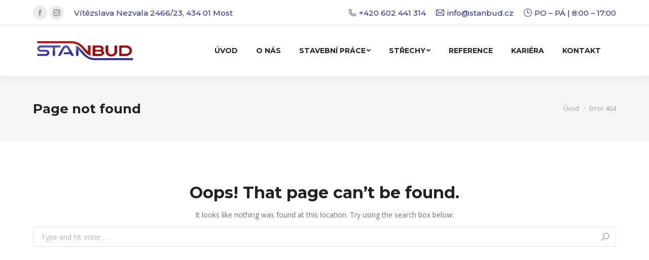

--- FILE ---
content_type: text/html; charset=UTF-8
request_url: https://www.stanbud.cz/index.php/tag/construction/
body_size: 8936
content:
<!DOCTYPE html>
<!--[if !(IE 6) | !(IE 7) | !(IE 8)  ]><!-->
<html lang="cs" class="no-js">
<!--<![endif]-->
<head>
	<meta charset="UTF-8" />
		<meta name="viewport" content="width=device-width, initial-scale=1, maximum-scale=1, user-scalable=0">
		<meta name="theme-color" content="#ac1212"/>	<link rel="profile" href="https://gmpg.org/xfn/11" />
	        <script type="text/javascript">
            if (/Android|webOS|iPhone|iPad|iPod|BlackBerry|IEMobile|Opera Mini/i.test(navigator.userAgent)) {
                var originalAddEventListener = EventTarget.prototype.addEventListener,
                    oldWidth = window.innerWidth;

                EventTarget.prototype.addEventListener = function (eventName, eventHandler, useCapture) {
                    if (eventName === "resize") {
                        originalAddEventListener.call(this, eventName, function (event) {
                            if (oldWidth === window.innerWidth) {
                                return;
                            }
                            else if (oldWidth !== window.innerWidth) {
                                oldWidth = window.innerWidth;
                            }
                            if (eventHandler.handleEvent) {
                                eventHandler.handleEvent.call(this, event);
                            }
                            else {
                                eventHandler.call(this, event);
                            };
                        }, useCapture);
                    }
                    else {
                        originalAddEventListener.call(this, eventName, eventHandler, useCapture);
                    };
                };
            };
        </script>
		<title>Stránka nebyla nalezena &#8211; STANBUD</title>
<link rel='dns-prefetch' href='//fonts.googleapis.com' />
<link rel='dns-prefetch' href='//s.w.org' />
<link rel="alternate" type="application/rss+xml" title="STANBUD &raquo; RSS zdroj" href="https://www.stanbud.cz/index.php/feed/" />
<link rel="alternate" type="application/rss+xml" title="STANBUD &raquo; RSS komentářů" href="https://www.stanbud.cz/index.php/comments/feed/" />
		<script type="text/javascript">
			window._wpemojiSettings = {"baseUrl":"https:\/\/s.w.org\/images\/core\/emoji\/12.0.0-1\/72x72\/","ext":".png","svgUrl":"https:\/\/s.w.org\/images\/core\/emoji\/12.0.0-1\/svg\/","svgExt":".svg","source":{"concatemoji":"https:\/\/www.stanbud.cz\/wp-includes\/js\/wp-emoji-release.min.js?ver=5.4.18"}};
			/*! This file is auto-generated */
			!function(e,a,t){var n,r,o,i=a.createElement("canvas"),p=i.getContext&&i.getContext("2d");function s(e,t){var a=String.fromCharCode;p.clearRect(0,0,i.width,i.height),p.fillText(a.apply(this,e),0,0);e=i.toDataURL();return p.clearRect(0,0,i.width,i.height),p.fillText(a.apply(this,t),0,0),e===i.toDataURL()}function c(e){var t=a.createElement("script");t.src=e,t.defer=t.type="text/javascript",a.getElementsByTagName("head")[0].appendChild(t)}for(o=Array("flag","emoji"),t.supports={everything:!0,everythingExceptFlag:!0},r=0;r<o.length;r++)t.supports[o[r]]=function(e){if(!p||!p.fillText)return!1;switch(p.textBaseline="top",p.font="600 32px Arial",e){case"flag":return s([127987,65039,8205,9895,65039],[127987,65039,8203,9895,65039])?!1:!s([55356,56826,55356,56819],[55356,56826,8203,55356,56819])&&!s([55356,57332,56128,56423,56128,56418,56128,56421,56128,56430,56128,56423,56128,56447],[55356,57332,8203,56128,56423,8203,56128,56418,8203,56128,56421,8203,56128,56430,8203,56128,56423,8203,56128,56447]);case"emoji":return!s([55357,56424,55356,57342,8205,55358,56605,8205,55357,56424,55356,57340],[55357,56424,55356,57342,8203,55358,56605,8203,55357,56424,55356,57340])}return!1}(o[r]),t.supports.everything=t.supports.everything&&t.supports[o[r]],"flag"!==o[r]&&(t.supports.everythingExceptFlag=t.supports.everythingExceptFlag&&t.supports[o[r]]);t.supports.everythingExceptFlag=t.supports.everythingExceptFlag&&!t.supports.flag,t.DOMReady=!1,t.readyCallback=function(){t.DOMReady=!0},t.supports.everything||(n=function(){t.readyCallback()},a.addEventListener?(a.addEventListener("DOMContentLoaded",n,!1),e.addEventListener("load",n,!1)):(e.attachEvent("onload",n),a.attachEvent("onreadystatechange",function(){"complete"===a.readyState&&t.readyCallback()})),(n=t.source||{}).concatemoji?c(n.concatemoji):n.wpemoji&&n.twemoji&&(c(n.twemoji),c(n.wpemoji)))}(window,document,window._wpemojiSettings);
		</script>
		<style type="text/css">
img.wp-smiley,
img.emoji {
	display: inline !important;
	border: none !important;
	box-shadow: none !important;
	height: 1em !important;
	width: 1em !important;
	margin: 0 .07em !important;
	vertical-align: -0.1em !important;
	background: none !important;
	padding: 0 !important;
}
</style>
	<link rel='stylesheet' id='wp-block-library-css'  href='https://www.stanbud.cz/wp-includes/css/dist/block-library/style.min.css?ver=5.4.18' type='text/css' media='all' />
<link rel='stylesheet' id='wp-block-library-theme-css'  href='https://www.stanbud.cz/wp-includes/css/dist/block-library/theme.min.css?ver=5.4.18' type='text/css' media='all' />
<link rel='stylesheet' id='contact-form-7-css'  href='https://www.stanbud.cz/wp-content/plugins/contact-form-7/includes/css/styles.css?ver=5.2.2' type='text/css' media='all' />
<link rel='stylesheet' id='rs-plugin-settings-css'  href='https://www.stanbud.cz/wp-content/plugins/revslider/public/assets/css/rs6.css?ver=6.2.23' type='text/css' media='all' />
<style id='rs-plugin-settings-inline-css' type='text/css'>
#rs-demo-id {}
</style>
<link rel='stylesheet' id='js_composer_front-css'  href='//www.stanbud.cz/wp-content/uploads/js_composer/js_composer_front_custom.css?ver=6.4.0' type='text/css' media='all' />
<link rel='stylesheet' id='dt-web-fonts-css'  href='https://fonts.googleapis.com/css?family=Open+Sans:400,600,700%7CMontserrat:400,500,600,700%7CRaleway:400,600,700%7CRoboto:400,600,700' type='text/css' media='all' />
<link rel='stylesheet' id='dt-main-css'  href='https://www.stanbud.cz/wp-content/themes/dt-the7/css/main.min.css?ver=9.2.1' type='text/css' media='all' />
<style id='dt-main-inline-css' type='text/css'>
body #load {
  display: block;
  height: 100%;
  overflow: hidden;
  position: fixed;
  width: 100%;
  z-index: 9901;
  opacity: 1;
  visibility: visible;
  transition: all .35s ease-out;
}
.load-wrap {
  width: 100%;
  height: 100%;
  background-position: center center;
  background-repeat: no-repeat;
  text-align: center;
}
.load-wrap > svg {
  position: absolute;
  top: 50%;
  left: 50%;
  transform: translate(-50%,-50%);
}
#load {
  background-color: #ffffff;
}
.uil-default rect:not(.bk) {
  fill: #2f3293;
}
.uil-ring > path {
  fill: #2f3293;
}
.ring-loader .circle {
  fill: #2f3293;
}
.ring-loader .moving-circle {
  fill: #2f3293;
}
.uil-hourglass .glass {
  stroke: #2f3293;
}
.uil-hourglass .sand {
  fill: #2f3293;
}
.spinner-loader .load-wrap {
  background-image: url("data:image/svg+xml,%3Csvg width='75px' height='75px' xmlns='http://www.w3.org/2000/svg' viewBox='0 0 100 100' preserveAspectRatio='xMidYMid' class='uil-default'%3E%3Crect x='0' y='0' width='100' height='100' fill='none' class='bk'%3E%3C/rect%3E%3Crect  x='46.5' y='40' width='7' height='20' rx='5' ry='5' fill='%232f3293' transform='rotate(0 50 50) translate(0 -30)'%3E  %3Canimate attributeName='opacity' from='1' to='0' dur='1s' begin='0s' repeatCount='indefinite'/%3E%3C/rect%3E%3Crect  x='46.5' y='40' width='7' height='20' rx='5' ry='5' fill='%232f3293' transform='rotate(30 50 50) translate(0 -30)'%3E  %3Canimate attributeName='opacity' from='1' to='0' dur='1s' begin='0.08333333333333333s' repeatCount='indefinite'/%3E%3C/rect%3E%3Crect  x='46.5' y='40' width='7' height='20' rx='5' ry='5' fill='%232f3293' transform='rotate(60 50 50) translate(0 -30)'%3E  %3Canimate attributeName='opacity' from='1' to='0' dur='1s' begin='0.16666666666666666s' repeatCount='indefinite'/%3E%3C/rect%3E%3Crect  x='46.5' y='40' width='7' height='20' rx='5' ry='5' fill='%232f3293' transform='rotate(90 50 50) translate(0 -30)'%3E  %3Canimate attributeName='opacity' from='1' to='0' dur='1s' begin='0.25s' repeatCount='indefinite'/%3E%3C/rect%3E%3Crect  x='46.5' y='40' width='7' height='20' rx='5' ry='5' fill='%232f3293' transform='rotate(120 50 50) translate(0 -30)'%3E  %3Canimate attributeName='opacity' from='1' to='0' dur='1s' begin='0.3333333333333333s' repeatCount='indefinite'/%3E%3C/rect%3E%3Crect  x='46.5' y='40' width='7' height='20' rx='5' ry='5' fill='%232f3293' transform='rotate(150 50 50) translate(0 -30)'%3E  %3Canimate attributeName='opacity' from='1' to='0' dur='1s' begin='0.4166666666666667s' repeatCount='indefinite'/%3E%3C/rect%3E%3Crect  x='46.5' y='40' width='7' height='20' rx='5' ry='5' fill='%232f3293' transform='rotate(180 50 50) translate(0 -30)'%3E  %3Canimate attributeName='opacity' from='1' to='0' dur='1s' begin='0.5s' repeatCount='indefinite'/%3E%3C/rect%3E%3Crect  x='46.5' y='40' width='7' height='20' rx='5' ry='5' fill='%232f3293' transform='rotate(210 50 50) translate(0 -30)'%3E  %3Canimate attributeName='opacity' from='1' to='0' dur='1s' begin='0.5833333333333334s' repeatCount='indefinite'/%3E%3C/rect%3E%3Crect  x='46.5' y='40' width='7' height='20' rx='5' ry='5' fill='%232f3293' transform='rotate(240 50 50) translate(0 -30)'%3E  %3Canimate attributeName='opacity' from='1' to='0' dur='1s' begin='0.6666666666666666s' repeatCount='indefinite'/%3E%3C/rect%3E%3Crect  x='46.5' y='40' width='7' height='20' rx='5' ry='5' fill='%232f3293' transform='rotate(270 50 50) translate(0 -30)'%3E  %3Canimate attributeName='opacity' from='1' to='0' dur='1s' begin='0.75s' repeatCount='indefinite'/%3E%3C/rect%3E%3Crect  x='46.5' y='40' width='7' height='20' rx='5' ry='5' fill='%232f3293' transform='rotate(300 50 50) translate(0 -30)'%3E  %3Canimate attributeName='opacity' from='1' to='0' dur='1s' begin='0.8333333333333334s' repeatCount='indefinite'/%3E%3C/rect%3E%3Crect  x='46.5' y='40' width='7' height='20' rx='5' ry='5' fill='%232f3293' transform='rotate(330 50 50) translate(0 -30)'%3E  %3Canimate attributeName='opacity' from='1' to='0' dur='1s' begin='0.9166666666666666s' repeatCount='indefinite'/%3E%3C/rect%3E%3C/svg%3E");
}
.ring-loader .load-wrap {
  background-image: url("data:image/svg+xml,%3Csvg xmlns='http://www.w3.org/2000/svg' viewBox='0 0 32 32' width='72' height='72' fill='%232f3293'%3E   %3Cpath opacity='.25' d='M16 0 A16 16 0 0 0 16 32 A16 16 0 0 0 16 0 M16 4 A12 12 0 0 1 16 28 A12 12 0 0 1 16 4'/%3E   %3Cpath d='M16 0 A16 16 0 0 1 32 16 L28 16 A12 12 0 0 0 16 4z'%3E     %3CanimateTransform attributeName='transform' type='rotate' from='0 16 16' to='360 16 16' dur='0.8s' repeatCount='indefinite' /%3E   %3C/path%3E %3C/svg%3E");
}
.hourglass-loader .load-wrap {
  background-image: url("data:image/svg+xml,%3Csvg xmlns='http://www.w3.org/2000/svg' viewBox='0 0 32 32' width='72' height='72' fill='%232f3293'%3E   %3Cpath transform='translate(2)' d='M0 12 V20 H4 V12z'%3E      %3Canimate attributeName='d' values='M0 12 V20 H4 V12z; M0 4 V28 H4 V4z; M0 12 V20 H4 V12z; M0 12 V20 H4 V12z' dur='1.2s' repeatCount='indefinite' begin='0' keytimes='0;.2;.5;1' keySplines='0.2 0.2 0.4 0.8;0.2 0.6 0.4 0.8;0.2 0.8 0.4 0.8' calcMode='spline'  /%3E   %3C/path%3E   %3Cpath transform='translate(8)' d='M0 12 V20 H4 V12z'%3E     %3Canimate attributeName='d' values='M0 12 V20 H4 V12z; M0 4 V28 H4 V4z; M0 12 V20 H4 V12z; M0 12 V20 H4 V12z' dur='1.2s' repeatCount='indefinite' begin='0.2' keytimes='0;.2;.5;1' keySplines='0.2 0.2 0.4 0.8;0.2 0.6 0.4 0.8;0.2 0.8 0.4 0.8' calcMode='spline'  /%3E   %3C/path%3E   %3Cpath transform='translate(14)' d='M0 12 V20 H4 V12z'%3E     %3Canimate attributeName='d' values='M0 12 V20 H4 V12z; M0 4 V28 H4 V4z; M0 12 V20 H4 V12z; M0 12 V20 H4 V12z' dur='1.2s' repeatCount='indefinite' begin='0.4' keytimes='0;.2;.5;1' keySplines='0.2 0.2 0.4 0.8;0.2 0.6 0.4 0.8;0.2 0.8 0.4 0.8' calcMode='spline' /%3E   %3C/path%3E   %3Cpath transform='translate(20)' d='M0 12 V20 H4 V12z'%3E     %3Canimate attributeName='d' values='M0 12 V20 H4 V12z; M0 4 V28 H4 V4z; M0 12 V20 H4 V12z; M0 12 V20 H4 V12z' dur='1.2s' repeatCount='indefinite' begin='0.6' keytimes='0;.2;.5;1' keySplines='0.2 0.2 0.4 0.8;0.2 0.6 0.4 0.8;0.2 0.8 0.4 0.8' calcMode='spline' /%3E   %3C/path%3E   %3Cpath transform='translate(26)' d='M0 12 V20 H4 V12z'%3E     %3Canimate attributeName='d' values='M0 12 V20 H4 V12z; M0 4 V28 H4 V4z; M0 12 V20 H4 V12z; M0 12 V20 H4 V12z' dur='1.2s' repeatCount='indefinite' begin='0.8' keytimes='0;.2;.5;1' keySplines='0.2 0.2 0.4 0.8;0.2 0.6 0.4 0.8;0.2 0.8 0.4 0.8' calcMode='spline' /%3E   %3C/path%3E %3C/svg%3E");
}

</style>
<link rel='stylesheet' id='the7-font-css'  href='https://www.stanbud.cz/wp-content/themes/dt-the7/fonts/icomoon-the7-font/icomoon-the7-font.min.css?ver=9.2.1' type='text/css' media='all' />
<link rel='stylesheet' id='the7-awesome-fonts-css'  href='https://www.stanbud.cz/wp-content/themes/dt-the7/fonts/FontAwesome/css/all.min.css?ver=9.2.1' type='text/css' media='all' />
<link rel='stylesheet' id='the7-core-css'  href='https://www.stanbud.cz/wp-content/plugins/dt-the7-core/assets/css/post-type.min.css?ver=2.5.3' type='text/css' media='all' />
<link rel='stylesheet' id='dt-custom-css'  href='https://www.stanbud.cz/wp-content/uploads/the7-css/custom.css?ver=813246e8f0ae' type='text/css' media='all' />
<link rel='stylesheet' id='dt-media-css'  href='https://www.stanbud.cz/wp-content/uploads/the7-css/media.css?ver=813246e8f0ae' type='text/css' media='all' />
<link rel='stylesheet' id='the7-mega-menu-css'  href='https://www.stanbud.cz/wp-content/uploads/the7-css/mega-menu.css?ver=813246e8f0ae' type='text/css' media='all' />
<link rel='stylesheet' id='the7-elements-albums-portfolio-css'  href='https://www.stanbud.cz/wp-content/uploads/the7-css/the7-elements-albums-portfolio.css?ver=813246e8f0ae' type='text/css' media='all' />
<link rel='stylesheet' id='the7-elements-css'  href='https://www.stanbud.cz/wp-content/uploads/the7-css/post-type-dynamic.css?ver=813246e8f0ae' type='text/css' media='all' />
<link rel='stylesheet' id='style-css'  href='https://www.stanbud.cz/wp-content/themes/dt-the7/style.css?ver=9.2.1' type='text/css' media='all' />
<script type='text/javascript' src='https://www.stanbud.cz/wp-includes/js/jquery/jquery.js?ver=1.12.4-wp'></script>
<script type='text/javascript' src='https://www.stanbud.cz/wp-includes/js/jquery/jquery-migrate.min.js?ver=1.4.1'></script>
<script type='text/javascript' src='https://www.stanbud.cz/wp-content/plugins/revslider/public/assets/js/rbtools.min.js?ver=6.2.23'></script>
<script type='text/javascript' src='https://www.stanbud.cz/wp-content/plugins/revslider/public/assets/js/rs6.min.js?ver=6.2.23'></script>
<script type='text/javascript'>
/* <![CDATA[ */
var dtLocal = {"themeUrl":"https:\/\/www.stanbud.cz\/wp-content\/themes\/dt-the7","passText":"To view this protected post, enter the password below:","moreButtonText":{"loading":"Loading...","loadMore":"Load more"},"postID":"316","ajaxurl":"https:\/\/www.stanbud.cz\/wp-admin\/admin-ajax.php","REST":{"baseUrl":"https:\/\/www.stanbud.cz\/index.php\/wp-json\/the7\/v1","endpoints":{"sendMail":"\/send-mail"}},"contactMessages":{"required":"Jedno \u010di v\u00edce pol\u00ed obsahuje chybu. Pros\u00edme o kontrolu.","terms":"Please accept the privacy policy.","fillTheCaptchaError":"Please, fill the captcha."},"captchaSiteKey":"6LfMuPIUAAAAAEPrt8FeNR00byNsEsXSCPEh5V5X","ajaxNonce":"959c4b76d7","pageData":"","themeSettings":{"smoothScroll":"off","lazyLoading":false,"accentColor":{"mode":"solid","color":"#ac1212"},"desktopHeader":{"height":100},"ToggleCaptionEnabled":"disabled","ToggleCaption":"Navigation","floatingHeader":{"showAfter":140,"showMenu":true,"height":60,"logo":{"showLogo":true,"html":"<img class=\" preload-me\" src=\"https:\/\/www.stanbud.cz\/wp-content\/uploads\/2020\/03\/logo-stanbud-200x48-1.png\" srcset=\"https:\/\/www.stanbud.cz\/wp-content\/uploads\/2020\/03\/logo-stanbud-200x48-1.png 200w, https:\/\/www.stanbud.cz\/wp-content\/uploads\/2020\/03\/logo-stanbud-200x48-1.png 200w\" width=\"200\" height=\"48\"   sizes=\"200px\" alt=\"STANBUD\" \/>","url":"https:\/\/www.stanbud.cz\/"}},"topLine":{"floatingTopLine":{"logo":{"showLogo":false,"html":""}}},"mobileHeader":{"firstSwitchPoint":992,"secondSwitchPoint":778,"firstSwitchPointHeight":60,"secondSwitchPointHeight":60,"mobileToggleCaptionEnabled":"disabled","mobileToggleCaption":"Menu"},"stickyMobileHeaderFirstSwitch":{"logo":{"html":"<img class=\" preload-me\" src=\"https:\/\/www.stanbud.cz\/wp-content\/uploads\/2020\/03\/logo-stanbud-200x48-1.png\" srcset=\"https:\/\/www.stanbud.cz\/wp-content\/uploads\/2020\/03\/logo-stanbud-200x48-1.png 200w, https:\/\/www.stanbud.cz\/wp-content\/uploads\/2020\/03\/logo-stanbud-200x48-1.png 200w\" width=\"200\" height=\"48\"   sizes=\"200px\" alt=\"STANBUD\" \/>"}},"stickyMobileHeaderSecondSwitch":{"logo":{"html":"<img class=\" preload-me\" src=\"https:\/\/www.stanbud.cz\/wp-content\/uploads\/2020\/03\/logo-stanbud-200x48-1.png\" srcset=\"https:\/\/www.stanbud.cz\/wp-content\/uploads\/2020\/03\/logo-stanbud-200x48-1.png 200w, https:\/\/www.stanbud.cz\/wp-content\/uploads\/2020\/03\/logo-stanbud-200x48-1.png 200w\" width=\"200\" height=\"48\"   sizes=\"200px\" alt=\"STANBUD\" \/>"}},"content":{"textColor":"#707070","headerColor":"#222222"},"sidebar":{"switchPoint":990},"boxedWidth":"1280px","stripes":{"stripe1":{"textColor":"#828282","headerColor":"#303030"},"stripe2":{"textColor":"#ffffff","headerColor":"#ffffff"},"stripe3":{"textColor":"#ffffff","headerColor":"#ffffff"}}},"VCMobileScreenWidth":"778"};
var dtShare = {"shareButtonText":{"facebook":"Share on Facebook","twitter":"Tweet","pinterest":"Pin it","linkedin":"Share on Linkedin","whatsapp":"Share on Whatsapp"},"overlayOpacity":"85"};
/* ]]> */
</script>
<script type='text/javascript' src='https://www.stanbud.cz/wp-content/themes/dt-the7/js/above-the-fold.min.js?ver=9.2.1'></script>
<link rel='https://api.w.org/' href='https://www.stanbud.cz/index.php/wp-json/' />
<link rel="EditURI" type="application/rsd+xml" title="RSD" href="https://www.stanbud.cz/xmlrpc.php?rsd" />
<link rel="wlwmanifest" type="application/wlwmanifest+xml" href="https://www.stanbud.cz/wp-includes/wlwmanifest.xml" /> 
<meta name="generator" content="WordPress 5.4.18" />
<meta property="og:site_name" content="STANBUD" />
<meta property="og:title" content="Sed nec felis ut massa volutpat dictum quis id tortor" />
<meta property="og:description" content="Morbi tristique congue dui quis dignissim. Fusce ornare congue elit id semper. Curabitur molestie felis sapien, vel imperdiet nunc vestibulum dapibus. Nullam scelerisque blandit lectus nec luctus. Nulla condimentum semper est quis ultrices. " />
<meta property="og:image" content="https://www.stanbud.cz/wp-content/uploads/2020/01/con003-scaled-1.jpg" />
<meta property="og:url" content="https://www.stanbud.cz/index.php/2016/06/28/brexit-could-lead-to-significant-construction-job-losses/" />
<meta property="og:type" content="object" />
<meta name="generator" content="Powered by WPBakery Page Builder - drag and drop page builder for WordPress."/>
<meta name="generator" content="Powered by Slider Revolution 6.2.23 - responsive, Mobile-Friendly Slider Plugin for WordPress with comfortable drag and drop interface." />
<script type="text/javascript">
document.addEventListener("DOMContentLoaded", function(event) { 
	var load = document.getElementById("load");
	if(!load.classList.contains('loader-removed')){
		var removeLoading = setTimeout(function() {
			load.className += " loader-removed";
		}, 300);
	}
});
</script>
		<script type="text/javascript">function setREVStartSize(e){
			//window.requestAnimationFrame(function() {				 
				window.RSIW = window.RSIW===undefined ? window.innerWidth : window.RSIW;	
				window.RSIH = window.RSIH===undefined ? window.innerHeight : window.RSIH;	
				try {								
					var pw = document.getElementById(e.c).parentNode.offsetWidth,
						newh;
					pw = pw===0 || isNaN(pw) ? window.RSIW : pw;
					e.tabw = e.tabw===undefined ? 0 : parseInt(e.tabw);
					e.thumbw = e.thumbw===undefined ? 0 : parseInt(e.thumbw);
					e.tabh = e.tabh===undefined ? 0 : parseInt(e.tabh);
					e.thumbh = e.thumbh===undefined ? 0 : parseInt(e.thumbh);
					e.tabhide = e.tabhide===undefined ? 0 : parseInt(e.tabhide);
					e.thumbhide = e.thumbhide===undefined ? 0 : parseInt(e.thumbhide);
					e.mh = e.mh===undefined || e.mh=="" || e.mh==="auto" ? 0 : parseInt(e.mh,0);		
					if(e.layout==="fullscreen" || e.l==="fullscreen") 						
						newh = Math.max(e.mh,window.RSIH);					
					else{					
						e.gw = Array.isArray(e.gw) ? e.gw : [e.gw];
						for (var i in e.rl) if (e.gw[i]===undefined || e.gw[i]===0) e.gw[i] = e.gw[i-1];					
						e.gh = e.el===undefined || e.el==="" || (Array.isArray(e.el) && e.el.length==0)? e.gh : e.el;
						e.gh = Array.isArray(e.gh) ? e.gh : [e.gh];
						for (var i in e.rl) if (e.gh[i]===undefined || e.gh[i]===0) e.gh[i] = e.gh[i-1];
											
						var nl = new Array(e.rl.length),
							ix = 0,						
							sl;					
						e.tabw = e.tabhide>=pw ? 0 : e.tabw;
						e.thumbw = e.thumbhide>=pw ? 0 : e.thumbw;
						e.tabh = e.tabhide>=pw ? 0 : e.tabh;
						e.thumbh = e.thumbhide>=pw ? 0 : e.thumbh;					
						for (var i in e.rl) nl[i] = e.rl[i]<window.RSIW ? 0 : e.rl[i];
						sl = nl[0];									
						for (var i in nl) if (sl>nl[i] && nl[i]>0) { sl = nl[i]; ix=i;}															
						var m = pw>(e.gw[ix]+e.tabw+e.thumbw) ? 1 : (pw-(e.tabw+e.thumbw)) / (e.gw[ix]);					
						newh =  (e.gh[ix] * m) + (e.tabh + e.thumbh);
					}				
					if(window.rs_init_css===undefined) window.rs_init_css = document.head.appendChild(document.createElement("style"));					
					document.getElementById(e.c).height = newh+"px";
					window.rs_init_css.innerHTML += "#"+e.c+"_wrapper { height: "+newh+"px }";				
				} catch(e){
					console.log("Failure at Presize of Slider:" + e)
				}					   
			//});
		  };</script>
<noscript><style> .wpb_animate_when_almost_visible { opacity: 1; }</style></noscript></head>
<body data-rsssl=1 class="error404 wp-embed-responsive the7-core-ver-2.5.3 dt-responsive-on right-mobile-menu-close-icon ouside-menu-close-icon mobile-hamburger-close-bg-enable mobile-hamburger-close-bg-hover-enable  fade-medium-mobile-menu-close-icon fade-small-menu-close-icon srcset-enabled btn-flat custom-btn-color custom-btn-hover-color phantom-sticky phantom-shadow-decoration phantom-main-logo-on floating-top-bar sticky-mobile-header top-header first-switch-logo-center first-switch-menu-right second-switch-logo-center second-switch-menu-right right-mobile-menu layzr-loading-on popup-message-style dt-fa-compatibility the7-ver-9.2.1 wpb-js-composer js-comp-ver-6.4.0 vc_responsive">
<!-- The7 9.2.1 -->
<div id="load" class="ring-loader">
	<div class="load-wrap"></div>
</div>
<div id="page" >
	<a class="skip-link screen-reader-text" href="#content">Skip to content</a>

<div class="masthead inline-header right widgets full-height shadow-decoration shadow-mobile-header-decoration medium-mobile-menu-icon mobile-menu-icon-bg-on mobile-menu-icon-hover-bg-on dt-parent-menu-clickable show-sub-menu-on-hover"  role="banner">

	<div class="top-bar full-width-line top-bar-line-hide">
	<div class="top-bar-bg" ></div>
	<div class="left-widgets mini-widgets"><div class="soc-ico show-on-desktop in-menu-first-switch in-menu-second-switch custom-bg disabled-border border-off hover-accent-bg hover-disabled-border  hover-border-off"><a title="Facebook page opens in new window" href="#" target="_blank" class="facebook"><span class="soc-font-icon"></span><span class="screen-reader-text">Facebook page opens in new window</span></a><a title="Instagram page opens in new window" href="#" target="_blank" class="instagram"><span class="soc-font-icon"></span><span class="screen-reader-text">Instagram page opens in new window</span></a></div><div class="text-area show-on-desktop in-top-bar-left in-top-bar"><p>Vítězslava Nezvala 2466/23, 434 01 Most</p>
</div></div><div class="right-widgets mini-widgets"><a href="tel:+420602441314" class="mini-contacts phone show-on-desktop in-top-bar-left in-top-bar" ><i class=" the7-mw-icon-phone"></i>+420 602 441 314</a><a href="mailto:info@stanbud.cz" class="mini-contacts email show-on-desktop in-top-bar-left in-top-bar" ><i class=" the7-mw-icon-mail"></i>info@stanbud.cz</a><span class="mini-contacts clock show-on-desktop in-top-bar-right in-top-bar"><i class=" the7-mw-icon-clock"></i>PO – PÁ | 8:00 – 17:00</span></div></div>

	<header class="header-bar">

		<div class="branding">
	<div id="site-title" class="assistive-text">STANBUD</div>
	<div id="site-description" class="assistive-text">Stavební společnost &#8211; střechy, stavební práce&#8230;</div>
	<a class="same-logo" href="https://www.stanbud.cz/"><img class=" preload-me" src="https://www.stanbud.cz/wp-content/uploads/2020/03/logo-stanbud-200x48-1.png" srcset="https://www.stanbud.cz/wp-content/uploads/2020/03/logo-stanbud-200x48-1.png 200w, https://www.stanbud.cz/wp-content/uploads/2020/03/logo-stanbud-200x48-1.png 200w" width="200" height="48"   sizes="200px" alt="STANBUD" /></a></div>

		<ul id="primary-menu" class="main-nav underline-decoration upwards-line level-arrows-on outside-item-remove-margin" role="menubar"><li class="menu-item menu-item-type-post_type menu-item-object-page menu-item-home menu-item-1210 first" role="presentation"><a href='https://www.stanbud.cz/' data-level='1' role="menuitem"><span class="menu-item-text"><span class="menu-text">Úvod</span></span></a></li> <li class="menu-item menu-item-type-post_type menu-item-object-page menu-item-1222" role="presentation"><a href='https://www.stanbud.cz/index.php/o-nas/' data-level='1' role="menuitem"><span class="menu-item-text"><span class="menu-text">O nás</span></span></a></li> <li class="menu-item menu-item-type-post_type menu-item-object-page menu-item-has-children menu-item-1208 has-children" role="presentation"><a href='https://www.stanbud.cz/index.php/stavebni-prace/' data-level='1' role="menuitem"><span class="menu-item-text"><span class="menu-text">Stavební práce</span></span></a><ul class="sub-nav level-arrows-on" role="menubar"><li class="menu-item menu-item-type-post_type menu-item-object-page menu-item-1367 first" role="presentation"><a href='https://www.stanbud.cz/index.php/stavebni-prace/prumyslove-prace/' data-level='2' role="menuitem"><span class="menu-item-text"><span class="menu-text">Průmyslové práce</span></span></a></li> <li class="menu-item menu-item-type-post_type menu-item-object-page menu-item-1366" role="presentation"><a href='https://www.stanbud.cz/index.php/stavebni-prace/stavebni-prace/' data-level='2' role="menuitem"><span class="menu-item-text"><span class="menu-text">Stavební práce</span></span></a></li> <li class="menu-item menu-item-type-post_type menu-item-object-page menu-item-1365" role="presentation"><a href='https://www.stanbud.cz/index.php/stavebni-prace/projektovani-a-inzenyring/' data-level='2' role="menuitem"><span class="menu-item-text"><span class="menu-text">Projektování a Inženýring</span></span></a></li> </ul></li> <li class="menu-item menu-item-type-post_type menu-item-object-page menu-item-has-children menu-item-1245 has-children" role="presentation"><a href='https://www.stanbud.cz/index.php/strechy/' data-level='1' role="menuitem"><span class="menu-item-text"><span class="menu-text">Střechy</span></span></a><ul class="sub-nav level-arrows-on" role="menubar"><li class="menu-item menu-item-type-post_type menu-item-object-page menu-item-1358 first" role="presentation"><a href='https://www.stanbud.cz/index.php/strechy/tesarske-prace/' data-level='2' role="menuitem"><span class="menu-item-text"><span class="menu-text">Tesařské práce</span></span></a></li> <li class="menu-item menu-item-type-post_type menu-item-object-page menu-item-1357" role="presentation"><a href='https://www.stanbud.cz/index.php/strechy/klempirske-prace/' data-level='2' role="menuitem"><span class="menu-item-text"><span class="menu-text">Klempířské práce</span></span></a></li> <li class="menu-item menu-item-type-post_type menu-item-object-page menu-item-1356" role="presentation"><a href='https://www.stanbud.cz/index.php/strechy/pokryvacske-prace-2/' data-level='2' role="menuitem"><span class="menu-item-text"><span class="menu-text">Pokrývačské práce</span></span></a></li> </ul></li> <li class="menu-item menu-item-type-post_type menu-item-object-page menu-item-1226" role="presentation"><a href='https://www.stanbud.cz/index.php/reference/' data-level='1' role="menuitem"><span class="menu-item-text"><span class="menu-text">Reference</span></span></a></li> <li class="menu-item menu-item-type-post_type menu-item-object-page menu-item-1258" role="presentation"><a href='https://www.stanbud.cz/index.php/kariera/' data-level='1' role="menuitem"><span class="menu-item-text"><span class="menu-text">Kariéra</span></span></a></li> <li class="menu-item menu-item-type-post_type menu-item-object-page menu-item-1220" role="presentation"><a href='https://www.stanbud.cz/index.php/kontakt/' data-level='1' role="menuitem"><span class="menu-item-text"><span class="menu-text">Kontakt</span></span></a></li> </ul>
		<div class="mini-widgets"><div class="mini-search hide-on-desktop hide-on-first-switch hide-on-second-switch popup-search custom-icon"><form class="searchform mini-widget-searchform" role="search" method="get" action="https://www.stanbud.cz/">

	<div class="screen-reader-text">Vyhledávání:</div>

	
		<a href="" class="submit text-disable"><i class=" mw-icon the7-mw-icon-search-bold"></i></a>
		<div class="popup-search-wrap">
			<input type="text" class="field searchform-s" name="s" value="" placeholder="Vyhledávání..." title="Search form"/>
			<a href="" class="search-icon"><i class="the7-mw-icon-search-bold"></i></a>
		</div>

			<input type="submit" class="assistive-text searchsubmit" value="Go!"/>
</form>
</div></div>
	</header>

</div>
<div class="dt-mobile-header mobile-menu-show-divider">
	<div class="dt-close-mobile-menu-icon"><div class="close-line-wrap"><span class="close-line"></span><span class="close-line"></span><span class="close-line"></span></div></div>	<ul id="mobile-menu" class="mobile-main-nav" role="menubar">
		<li class="menu-item menu-item-type-post_type menu-item-object-page menu-item-home menu-item-1210 first" role="presentation"><a href='https://www.stanbud.cz/' data-level='1' role="menuitem"><span class="menu-item-text"><span class="menu-text">Úvod</span></span></a></li> <li class="menu-item menu-item-type-post_type menu-item-object-page menu-item-1222" role="presentation"><a href='https://www.stanbud.cz/index.php/o-nas/' data-level='1' role="menuitem"><span class="menu-item-text"><span class="menu-text">O nás</span></span></a></li> <li class="menu-item menu-item-type-post_type menu-item-object-page menu-item-has-children menu-item-1208 has-children" role="presentation"><a href='https://www.stanbud.cz/index.php/stavebni-prace/' data-level='1' role="menuitem"><span class="menu-item-text"><span class="menu-text">Stavební práce</span></span></a><ul class="sub-nav level-arrows-on" role="menubar"><li class="menu-item menu-item-type-post_type menu-item-object-page menu-item-1367 first" role="presentation"><a href='https://www.stanbud.cz/index.php/stavebni-prace/prumyslove-prace/' data-level='2' role="menuitem"><span class="menu-item-text"><span class="menu-text">Průmyslové práce</span></span></a></li> <li class="menu-item menu-item-type-post_type menu-item-object-page menu-item-1366" role="presentation"><a href='https://www.stanbud.cz/index.php/stavebni-prace/stavebni-prace/' data-level='2' role="menuitem"><span class="menu-item-text"><span class="menu-text">Stavební práce</span></span></a></li> <li class="menu-item menu-item-type-post_type menu-item-object-page menu-item-1365" role="presentation"><a href='https://www.stanbud.cz/index.php/stavebni-prace/projektovani-a-inzenyring/' data-level='2' role="menuitem"><span class="menu-item-text"><span class="menu-text">Projektování a Inženýring</span></span></a></li> </ul></li> <li class="menu-item menu-item-type-post_type menu-item-object-page menu-item-has-children menu-item-1245 has-children" role="presentation"><a href='https://www.stanbud.cz/index.php/strechy/' data-level='1' role="menuitem"><span class="menu-item-text"><span class="menu-text">Střechy</span></span></a><ul class="sub-nav level-arrows-on" role="menubar"><li class="menu-item menu-item-type-post_type menu-item-object-page menu-item-1358 first" role="presentation"><a href='https://www.stanbud.cz/index.php/strechy/tesarske-prace/' data-level='2' role="menuitem"><span class="menu-item-text"><span class="menu-text">Tesařské práce</span></span></a></li> <li class="menu-item menu-item-type-post_type menu-item-object-page menu-item-1357" role="presentation"><a href='https://www.stanbud.cz/index.php/strechy/klempirske-prace/' data-level='2' role="menuitem"><span class="menu-item-text"><span class="menu-text">Klempířské práce</span></span></a></li> <li class="menu-item menu-item-type-post_type menu-item-object-page menu-item-1356" role="presentation"><a href='https://www.stanbud.cz/index.php/strechy/pokryvacske-prace-2/' data-level='2' role="menuitem"><span class="menu-item-text"><span class="menu-text">Pokrývačské práce</span></span></a></li> </ul></li> <li class="menu-item menu-item-type-post_type menu-item-object-page menu-item-1226" role="presentation"><a href='https://www.stanbud.cz/index.php/reference/' data-level='1' role="menuitem"><span class="menu-item-text"><span class="menu-text">Reference</span></span></a></li> <li class="menu-item menu-item-type-post_type menu-item-object-page menu-item-1258" role="presentation"><a href='https://www.stanbud.cz/index.php/kariera/' data-level='1' role="menuitem"><span class="menu-item-text"><span class="menu-text">Kariéra</span></span></a></li> <li class="menu-item menu-item-type-post_type menu-item-object-page menu-item-1220" role="presentation"><a href='https://www.stanbud.cz/index.php/kontakt/' data-level='1' role="menuitem"><span class="menu-item-text"><span class="menu-text">Kontakt</span></span></a></li> 	</ul>
	<div class='mobile-mini-widgets-in-menu'></div>
</div>

		<div class="page-title title-left solid-bg breadcrumbs-mobile-off page-title-responsive-enabled">
			<div class="wf-wrap">

				<div class="page-title-head hgroup"><h1 >Page not found</h1></div><div class="page-title-breadcrumbs"><div class="assistive-text">You are here:</div><ol class="breadcrumbs text-small" itemscope itemtype="https://schema.org/BreadcrumbList"><li itemprop="itemListElement" itemscope itemtype="https://schema.org/ListItem"><a itemprop="item" href="https://www.stanbud.cz/" title=""><span itemprop="name">Úvod</span></a><meta itemprop="position" content="1" /></li><li class="current" itemprop="itemListElement" itemscope itemtype="https://schema.org/ListItem"><span itemprop="name">Error 404</span><meta itemprop="position" content="2" /></li></ol></div>			</div>
		</div>

		

<div id="main" class="sidebar-none sidebar-divider-off">

	
	<div class="main-gradient"></div>
	<div class="wf-wrap">
	<div class="wf-container-main">

	

	<!-- Content -->
	<div id="content" class="content" role="main" style="min-height: 500px; text-align:center">

		<article id="post-0" class="post error404 not-found">

			<h1 class="entry-title">Oops! That page can&rsquo;t be found.</h1><p>It looks like nothing was found at this location. Try using the search box below:</p>	<form class="searchform" role="search" method="get" action="https://www.stanbud.cz/">
		<label for="the7-search" class="screen-reader-text">Vyhledávání:</label>
		<input type="text" id="the7-search" class="field searchform-s" name="s" value="" placeholder="Type and hit enter &hellip;" />
		<input type="submit" class="assistive-text searchsubmit" value="Go!" />
		<a href="" class="submit"></a>
	</form>

		</article><!-- #post-0 .post .error404 .not-found -->

	</div><!-- #content .site-content -->



			</div><!-- .wf-container -->
		</div><!-- .wf-wrap -->

	
	</div><!-- #main -->

	

	
	<!-- !Footer -->
	<footer id="footer" class="footer solid-bg">

		
<!-- !Bottom-bar -->
<div id="bottom-bar" class="solid-bg logo-left" role="contentinfo">
    <div class="wf-wrap">
        <div class="wf-container-bottom">

			
                <div class="wf-float-left">

					&copy;2020 STANBUD, s.r.o. | <a href="http://vostarek.com/o-webdesignu">webdesign</a> - <a href="http://vostarek.com">vostarek.com</a>
                </div>

			
            <div class="wf-float-right">

				<div class="bottom-text-block"><p>Text možný i zde...</p>
</div>
            </div>

        </div><!-- .wf-container-bottom -->
    </div><!-- .wf-wrap -->
</div><!-- #bottom-bar -->
	</footer><!-- #footer -->


	<a href="#" class="scroll-top"><span class="screen-reader-text">Go to Top</span></a>

</div><!-- #page -->

<script type='text/javascript' src='https://www.stanbud.cz/wp-content/themes/dt-the7/js/main.min.js?ver=9.2.1'></script>
<script type='text/javascript'>
/* <![CDATA[ */
var wpcf7 = {"apiSettings":{"root":"https:\/\/www.stanbud.cz\/index.php\/wp-json\/contact-form-7\/v1","namespace":"contact-form-7\/v1"}};
/* ]]> */
</script>
<script type='text/javascript' src='https://www.stanbud.cz/wp-content/plugins/contact-form-7/includes/js/scripts.js?ver=5.2.2'></script>
<script type='text/javascript' src='https://www.stanbud.cz/wp-content/plugins/dt-the7-core/assets/js/post-type.min.js?ver=2.5.3'></script>
<script type='text/javascript' src='https://www.stanbud.cz/wp-includes/js/wp-embed.min.js?ver=5.4.18'></script>

<div class="pswp" tabindex="-1" role="dialog" aria-hidden="true">
	<div class="pswp__bg"></div>
	<div class="pswp__scroll-wrap">
		<div class="pswp__container">
			<div class="pswp__item"></div>
			<div class="pswp__item"></div>
			<div class="pswp__item"></div>
		</div>
		<div class="pswp__ui pswp__ui--hidden">
			<div class="pswp__top-bar">
				<div class="pswp__counter"></div>
				<button class="pswp__button pswp__button--close" title="Close (Esc)" aria-label="Close (Esc)"></button>
				<button class="pswp__button pswp__button--share" title="Share" aria-label="Share"></button>
				<button class="pswp__button pswp__button--fs" title="Toggle fullscreen" aria-label="Toggle fullscreen"></button>
				<button class="pswp__button pswp__button--zoom" title="Zoom in/out" aria-label="Zoom in/out"></button>
				<div class="pswp__preloader">
					<div class="pswp__preloader__icn">
						<div class="pswp__preloader__cut">
							<div class="pswp__preloader__donut"></div>
						</div>
					</div>
				</div>
			</div>
			<div class="pswp__share-modal pswp__share-modal--hidden pswp__single-tap">
				<div class="pswp__share-tooltip"></div> 
			</div>
			<button class="pswp__button pswp__button--arrow--left" title="Previous (arrow left)" aria-label="Previous (arrow left)">
			</button>
			<button class="pswp__button pswp__button--arrow--right" title="Next (arrow right)" aria-label="Next (arrow right)">
			</button>
			<div class="pswp__caption">
				<div class="pswp__caption__center"></div>
			</div>
		</div>
	</div>
</div>
</body>
</html>
